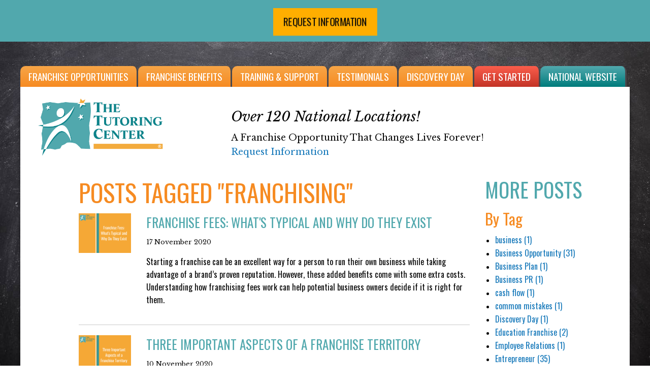

--- FILE ---
content_type: text/html; charset=UTF-8
request_url: https://www.tutoringcenter.com/blog/archive.php?tag=franchising
body_size: 10362
content:
<!doctype html>
<html class="no-js" lang="en" dir="ltr">
  <head>
    <meta charset="utf-8">
    <meta http-equiv="x-ua-compatible" content="ie=edge">
    <meta name="viewport" content="width=device-width, initial-scale=1.0">
    <title>The Tutoring Center | Franchise | The Tutoring Center Franchise Corp Blog Archive</title>
        <link rel="stylesheet" href="/css/foundation.css">
    <link rel="stylesheet" href="/css/franchisetutoringcenter.css">
    <link rel="stylesheet" href="/css/animate.css">
    <link rel="stylesheet" href="/css/bootstrap-spacing-utils.min.css">
    <link href="https://fonts.googleapis.com/css?family=Libre+Baskerville:400,400i,500,500i|Oswald:300,400,500" rel="stylesheet">
        <link rel="apple-touch-icon" sizes="57x57" href="/favicons/apple-icon-57x57.png">
	<link rel="apple-touch-icon" sizes="60x60" href="/favicons/apple-icon-60x60.png">
	<link rel="apple-touch-icon" sizes="72x72" href="/favicons/apple-icon-72x72.png">
	<link rel="apple-touch-icon" sizes="76x76" href="/favicons/apple-icon-76x76.png">
	<link rel="apple-touch-icon" sizes="114x114" href="/favicons/apple-icon-114x114.png">
	<link rel="apple-touch-icon" sizes="120x120" href="/favicons/apple-icon-120x120.png">
	<link rel="apple-touch-icon" sizes="144x144" href="/favicons/apple-icon-144x144.png">
	<link rel="apple-touch-icon" sizes="152x152" href="/favicons/apple-icon-152x152.png">
	<link rel="apple-touch-icon" sizes="180x180" href="/favicons/apple-icon-180x180.png">
	<link rel="icon" type="image/png" sizes="192x192"  href="/favicons/android-icon-192x192.png">
	<link rel="icon" type="image/png" sizes="32x32" href="/favicons/favicon-32x32.png">
	<link rel="icon" type="image/png" sizes="96x96" href="/favicons/favicon-96x96.png">
	<link rel="icon" type="image/png" sizes="16x16" href="/favicons/favicon-16x16.png">
	<link rel="manifest" href="/favicons/manifest.json">
	<meta name="msapplication-TileColor" content="#ffffff">
	<meta name="msapplication-TileImage" content="/favicons/ms-icon-144x144.png">
	<meta name="theme-color" content="#ffffff">  
	
    <script>
    window.dataLayer = window.dataLayer || [];
    var centerGTAG;
</script>


<!-- Google Tag Manager -->
<script>(function(w,d,s,l,i){w[l]=w[l]||[];w[l].push({'gtm.start':
new Date().getTime(),event:'gtm.js'});var f=d.getElementsByTagName(s)[0],
j=d.createElement(s),dl=l!='dataLayer'?'&l='+l:'';j.async=true;j.src=
'https://www.googletagmanager.com/gtm.js?id='+i+dl;f.parentNode.insertBefore(j,f);
})(window,document,'script','dataLayer','GTM-5BP6CK8');</script>
<!-- End Google Tag Manager -->

    
    <!-- Meta Pixel Code --> 
    <script> 
        !function(f,b,e,v,n,t,s)
        {if(f.fbq)return;n=f.fbq=function(){n.callMethod?
        n.callMethod.apply(n,arguments):n.queue.push(arguments)};
        if(!f._fbq)f._fbq=n;n.push=n;n.loaded=!0;n.version='2.0';
        n.queue=[];t=b.createElement(e);t.async=!0;
        t.src=v;s=b.getElementsByTagName(e)[0];
        s.parentNode.insertBefore(t,s)}(window, document,'script',
        'https://connect.facebook.net/en_US/fbevents.js');
        fbq('init', '876231192892010');
        fbq('track', 'PageView'); 
    </script> 
    <!-- End Meta Pixel Code --> 
    <script src="https://challenges.cloudflare.com/turnstile/v0/api.js" async defer ></script>
  </head>
  <body class="" style="padding-top:0; margin-top:0">
  <!-- Google Tag Manager (noscript) -->
  <noscript><iframe src="https://www.googletagmanager.com/ns.html?id=GTM-5BP6CK8" 
        height="0" width="0" style="display:none;visibility:hidden"></iframe></noscript>
<!-- End Google Tag Manager (noscript) -->
  	<!--Franchise Header bar-->
	<div data-sticky-container class="show-for-medium wow fadeIn" data-wow-duration="1s" data-wow-delay=".2s" style="z-index:1000;">
		<div class="topnotice" data-sticky data-stick-to="top" data-options="marginTop:0;" style="width:100%">
			<div class="row">
				<div class="small-12 medium-10 medium-centered columns">

				<div style="display:flex;justify-content: center;align-items: center">
                    
                    
					<button class="button warning hollowoff button wow pulse franchisenextpage" data-open="franchiseBrochureRequest"
						data-wow-duration="4s" data-wow-delay="5s" data-wow-offset="10" data-wow-iteration="3" 
                        style="margin:0px 4px 12px 4px;">Request Information</button>

                    
				</div>
				</div>
			</div>
		</div>
	</div>	  
  
	  <br /><br />
<!--header bar-->

	<div class="row collapse">
		<div class="small-12 columns">
			<ul class="vertical small-horizontal medium-horizontal menu buttons">
				<li class="homeselected"><a href="/franchise/franchise-opportunities/">Franchise&nbsp;Opportunities</a></li>
				<li class="franchise-benefitsselected"><a href="/franchise/franchise-benefits/">Franchise Benefits</a></li>
				<li class="training-and-supportselected"><a href="/franchise/training-and-support/">Training & Support</a></li>
				<li class="testimonialsselected"><a href="/franchise/testimonials/">Testimonials</a></li>
				<!--<li class="faqselected"><a href="/franchise/faqs/">FAQs</a></li>-->
				<li class="discovery-dayselected"><a href="/franchise/discovery-day/">Discovery Day</a></li>
				<li class="getstartedselected"><a href="/franchise/get-started/">Get Started</a></li>
				<li class="nationalsiteselected"><a href="/index.php">National Website</a></li>
			</ul>
		</div>
	</div>
	
	<div class="row">
	<div class="small-12 columns wrapper">
		
		
		<header class="row">
			<div class="small-12 medium-3 columns">
				<img class="logo" src=/img/the-tutoring-center.png alt="The Tutoring Center logo" />
			</div>
			<div class="small-12 medium-7 medium-offset-1 columns tagline">
				<h3><em>Over 120 National Locations!</em></h3>
<p>A Franchise Opportunity That Changes Lives Forever!<br><a href="#" data-open="franchiseBrochureRequest">Request Information</a></p>			</div>
			<div class="small-12 medium-2 columns">
			</div>
		</header>	<div class="row">

		<div class="small-12 medium-8 medium-offset-1 columns">

		    <h1 class="orange textborder">Posts tagged &quot;Franchising&quot;</h1><div class="row">
	<div class="columns medium-2 show-for-medium">
        <img src="/perch/resources/blog/franchise-fees-whats-typical-and-why-do-they-exist-the-tutoring-center-franchise-corp.png" alt="Franchise Fees: What's Typical and Why Do They Exist" class="float-left"/>
	</div>
	<div class="columns medium-10">
        <h4 class='green'><a href="/blog/2020-11-17-franchise-fees-whats-typical-and-why-do-they-exist" class="green" rel="bookmark" class="entry-title">Franchise Fees: What's Typical and Why Do They Exist</a></h2>
        <small>17 November 2020</small>
        <div class="description entry-summary">
        <p>Starting a franchise can be an excellent way for a person to run their own business while taking advantage of a brand’s proven reputation. However, these added benefits come with some extra costs. Understanding how franchising fees work can help potential business owners decide if it is right for them.</p>
        </div>
	</div>
</div>
<hr/>
<div class="row">
	<div class="columns medium-2 show-for-medium">
        <img src="/perch/resources/blog/three-important-aspects-of-a-franchise-territory-the-tutoring-center-franchise-corp.png" alt="Three Important Aspects of a Franchise Territory" class="float-left"/>
	</div>
	<div class="columns medium-10">
        <h4 class='green'><a href="/blog/2020-11-10-three-important-aspects-of-a-franchise-territory" class="green" rel="bookmark" class="entry-title">Three Important Aspects of a Franchise Territory</a></h2>
        <small>10 November 2020</small>
        <div class="description entry-summary">
        <p>When you are looking for ways to start a business, a franchise may be an option. For these ventures to be profitable, you should understand franchising’s basic elements, such as franchise territory.</p>
        </div>
	</div>
</div>
<hr/>

    
	    </div>
		<div class="medium-3 columns">
		    <h2 class="green textborder">More Posts</h2>
		    <!--  By category listing -->
		    		    <!--  By tag -->
		    
<h3>By Tag</h3>
<ul>

    <li><a class="rubik" href="archive.php?tag=business" rel="tag">business (1)</a></li>

    <li><a class="rubik" href="archive.php?tag=business-opportunity" rel="tag">Business Opportunity (31)</a></li>

    <li><a class="rubik" href="archive.php?tag=business-plan" rel="tag">Business Plan (1)</a></li>

    <li><a class="rubik" href="archive.php?tag=business-pr" rel="tag">Business PR (1)</a></li>

    <li><a class="rubik" href="archive.php?tag=cash-flow" rel="tag">cash flow (1)</a></li>

    <li><a class="rubik" href="archive.php?tag=common-mistakes" rel="tag">common mistakes (1)</a></li>

    <li><a class="rubik" href="archive.php?tag=discovery-day" rel="tag">Discovery Day (1)</a></li>

    <li><a class="rubik" href="archive.php?tag=education-franchise" rel="tag">Education Franchise (2)</a></li>

    <li><a class="rubik" href="archive.php?tag=employee-relations" rel="tag">Employee Relations (1)</a></li>

    <li><a class="rubik" href="archive.php?tag=entrepreneur" rel="tag">Entrepreneur (35)</a></li>

    <li><a class="rubik" href="archive.php?tag=entrepreneurship" rel="tag">Entrepreneurship (2)</a></li>

    <li><a class="rubik" href="archive.php?tag=fdd" rel="tag">FDD (1)</a></li>

    <li><a class="rubik" href="archive.php?tag=franchise-disclosure-document" rel="tag">Franchise Disclosure Document (1)</a></li>

    <li><a class="rubik" href="archive.php?tag=franchise-fees" rel="tag">Franchise Fees (1)</a></li>

    <li><a class="rubik" href="archive.php?tag=franchise-opportunity" rel="tag">Franchise Opportunity (35)</a></li>

    <li><a class="rubik" href="archive.php?tag=franchise-renewal" rel="tag">Franchise Renewal (1)</a></li>

    <li><a class="rubik" href="archive.php?tag=franchise-territory" rel="tag">Franchise Territory (1)</a></li>

    <li><a class="rubik" href="archive.php?tag=franchising" rel="tag">Franchising (2)</a></li>

    <li><a class="rubik" href="archive.php?tag=kpis" rel="tag">KPIs (1)</a></li>

    <li><a class="rubik" href="archive.php?tag=leadership" rel="tag">Leadership (1)</a></li>

    <li><a class="rubik" href="archive.php?tag=military-service" rel="tag">Military Service (1)</a></li>

    <li><a class="rubik" href="archive.php?tag=myths-about-franchising" rel="tag">myths about franchising (1)</a></li>

    <li><a class="rubik" href="archive.php?tag=pr-strategy" rel="tag">PR Strategy (1)</a></li>

    <li><a class="rubik" href="archive.php?tag=royalties" rel="tag">Royalties (1)</a></li>

    <li><a class="rubik" href="archive.php?tag=second-career" rel="tag">second career (1)</a></li>

    <li><a class="rubik" href="archive.php?tag=staffing" rel="tag">staffing (1)</a></li>

    <li><a class="rubik" href="archive.php?tag=the-tutoring-center-franchise-corp" rel="tag">The Tutoring Center Franchise Corp (37)</a></li>

    <li><a class="rubik" href="archive.php?tag=veterans" rel="tag">Veterans (1)</a></li>

    <li><a class="rubik" href="archive.php?tag=work-life-balance" rel="tag">Work Life Balance (1)</a></li>
</ul>		    <!--  By year -->
		    
<h3>Archive by Date</h3>
<ul>

    <li><a class="rubik" href="archive.php?year=2021">2021 (26)</a></li>

    <li><a class="rubik" href="archive.php?year=2020">2020 (13)</a></li>
</ul>		    <!--  By year and then month - can take parameters for two templates. The first displays the years and the second the months see the default templates for examples -->
		    
<h3>Archive by Date</h3>
<ul>

    <li><a class="rubik" href="archive.php?year=2021">2021 (26)</a>
    
<ul>

    <li><a class="rubik" href="archive.php?year=2021&amp;month=10">October (1)</a></li>

    <li><a class="rubik" href="archive.php?year=2021&amp;month=09">September (4)</a></li>

    <li><a class="rubik" href="archive.php?year=2021&amp;month=08">August (2)</a></li>

    <li><a class="rubik" href="archive.php?year=2021&amp;month=07">July (2)</a></li>

    <li><a class="rubik" href="archive.php?year=2021&amp;month=06">June (2)</a></li>

    <li><a class="rubik" href="archive.php?year=2021&amp;month=05">May (3)</a></li>

    <li><a class="rubik" href="archive.php?year=2021&amp;month=04">April (3)</a></li>

    <li><a class="rubik" href="archive.php?year=2021&amp;month=03">March (3)</a></li>

    <li><a class="rubik" href="archive.php?year=2021&amp;month=02">February (3)</a></li>

    <li><a class="rubik" href="archive.php?year=2021&amp;month=01">January (3)</a></li>

</ul>

    </li>

    <li><a class="rubik" href="archive.php?year=2020">2020 (13)</a>
    
<ul>

    <li><a class="rubik" href="archive.php?year=2020&amp;month=12">December (3)</a></li>

    <li><a class="rubik" href="archive.php?year=2020&amp;month=11">November (8)</a></li>

    <li><a class="rubik" href="archive.php?year=2020&amp;month=10">October (2)</a></li>

</ul>

    </li>
</ul>    	</div>
	</div>
<footer class="row">
    <div class="row">
        <div class="small-12 medium-6 columns medium-push-5 end">
            <div class="row steps">
	<div class="small-12 columns">
		<div class="card wow fadeIn" data-wow-delay=".3s">
		  <div class="card-section">
		    <p><strong>STEP 1 —</strong> <a href="#" data-open="franchiseBrochureRequest">Request Information</a>
</p>
		  </div>
		</div>
	</div>
</div>

<div class="row steps">
	<div class="small-12 columns">
		<div class="card wow fadeIn" data-wow-delay=".6s">
			<div class="card-section">
		    <p><strong>STEP 2 —</strong> Complete our Online Virtual Discovery Process!</p>
		  </div>
		</div>
	</div>
</div>

<div class="row steps">
	<div class="small-12 columns">
		<div class="card wow fadeIn" data-wow-delay=".6s">
			<div class="card-section">
		    <p><strong>STEP 3 —</strong> Become a Franchisee of The Tutoring Center®</p>
			  </div>
			</div>
	</div>
</div>            <br />
            <div class="testimonials">
                
	<ul id="testimonials">

	<li>
		<div class="row">
			<div class="small-12 medium-3 columns">
				
				<img class="show-for-medium" src="/img/testimonial-default-image.png" alt="Tutoring Center logo" />
				
			</div>
			<div class="small-12 medium-9 columns">
				<p>“<em>The Tutoring Center® is exactly what my child needed to give him an extra boost for school. My son looks forward to going to tutoring, even after a whole day at school. I feel like we have found a permanent solution to any problems we have in school now and in the future.</em>”<br />
	&mdash;Heather H.</p>
			</div>
	</li>

	<li>
		<div class="row">
			<div class="small-12 medium-3 columns">
				
				<img class="show-for-medium" src="/img/testimonial-default-image.png" alt="Tutoring Center logo" />
				
			</div>
			<div class="small-12 medium-9 columns">
				<p>“<em>The Tutoring Center® has been helping our son to improve his reading skills. He likes the environment. The consistency of the program is comforting, and he is motivated by the reward system. Consequently, he usually has a positive attitude about attending, which is one of the best things about the center for us, because in the past he could be resistant to extra help.</em>”<br />
	&mdash;Steve B.</p>
			</div>
	</li>

	<li>
		<div class="row">
			<div class="small-12 medium-3 columns">
				
				<img class="show-for-medium" src="/img/testimonial-default-image.png" alt="Tutoring Center logo" />
				
			</div>
			<div class="small-12 medium-9 columns">
				<p>“<em>The free diagnostic test gave us great insight into where our daughter currently is academically and where she needs to be. The tutors work one on one with her and she can't wait to go.</em>”<br />
	&mdash;Rachael T.</p>
			</div>
	</li>

	<li>
		<div class="row">
			<div class="small-12 medium-3 columns">
				
				<img class="show-for-medium" src="/img/testimonial-default-image.png" alt="Tutoring Center logo" />
				
			</div>
			<div class="small-12 medium-9 columns">
				<p>“<em>After a couple months of attending tutoring her report card was all A's and she had increased 3 reading levels! We couldn't be happier and more impressed!</em>”<br />
	&mdash;Jamie M.</p>
			</div>
	</li>

</ul>
            </div>
        </div>
        <div class="small-12 medium-3 medium-pull-8 columns">
            <p><a href="/franchise/franchise-opportunities.php">FRANCHISE OPPORTUNITIES ›</a><br />
            <a href="/franchise/franchise-benefits/">FRANCHISE BENEFITS ›</a><br />
            <a href="/franchise/training-and-support/">TRAINING & SUPPORT ›</a><br />
            <a href="/franchise/testimonials/">TESTIMONIALS ›</a><br />
            <a href="/franchise/discovery-day/">DISCOVERY DAY ›</a><br />
            <a href="/franchise/get-started/">GET STARTED ›</a><br />
            <a href="/index.php">NATIONAL WEBSITE ›</a><br />
            <a href="/blog/">BLOG ›</a><br />
            <a href="/privacy-policy/">PRIVACY POLICY ›</a>
            
        </p>
            <p>Now with over 120 locations in 23 states, The Tutoring Center® continues to grow as we fulfill our mission to empower children to reach their potential.</p>
<p>© 2007–2022 The Tutoring Center Franchise Corp. All rights reserved.<br></p>        </div>
    </div>
    <div class="row">
        <div class="small-12 columns text-center">
        <p class="text-center"><small><a href="https://twitter.com/TutoringCorp" target="_blank">Twitter</a><a href="https://twitter.com/TutoringCorp" target="_blank" rel="noopener noreferrer"></a> | <a href="https://www.linkedin.com/company/the-tutoring-center-franchise-corp/" target="_blank" rel="noopener noreferrer">LinkedIn</a></small>
</p>        </div>
    </div>
</footer>	

		<div class="row disclaimer">
			<div class="small-12 medium-10 medium-offset-1 columns">
				<p>The Tutoring Center® Franchises are available to qualified prospective franchisees only in certain states. The Tutoring Center Franchise Corp. will not offer or sell a franchise unless registered (or exempt) in the state where the prospective buyer resides or where the franchise will be located. This information is not being directed to any resident of the following states: North Dakota, Maryland, Rhode Island, South Dakota, or Virginia, or any province, country or jurisdiction where the Tutoring Center Franchise Corp. is not currently registered to offer or sell, unless otherwise qualified or exempt. This advertisement is not an offering in the State of New York. An offering can only be made by a prospectus filed first with the department of law of the state of New York. Such filing does not constitute approval by the department of law. The information on this website is not an offer to sell, or a solicitation of an offer to buy a The Tutoring Center® Franchise. An offer to sell a The Tutoring Center® Franchise is made by Franchise Disclosure Document only unless an exemption applies.</p>			</div>
		</div>
		</div>
	</div>

	<style>
    #franchiseBrochureRequest p {
        font-size: .9em;
    }
    #fbrAlert {
        margin-top: .5em !important;
    }
</style>
<div id="franchiseBrochureRequest" class="reveal reveal-modal program-orange" data-reveal aria-labelledby="modalTitle" aria-hidden="true" role="dialog">
		<h3 id='modalTitle' class='rubik orange'>
    Get more information about The Tutoring Center<sup>®</sup> franchise opportunity!
</h3>
<p>We have plenty of information and resources we are very excited to share with you about our franchise opportunity. If you want to learn more about the benefits of opening one of our tutoring centers in your area, or if you would like to speak with a representative, just enter your info below… you will be happy that you did! </p>

<script>
    var fbrLS = [
    
        {
            "display": "Referral-TTC Franchisee",
            "type": "Referral",
            "details": "Referral-TTC Franchisee",
            "enableField": true
        },
	
        {
            "display": "Referral-TTC Employee",
            "type": "Referral",
            "details": "Referral-TTC Employee",
            "enableField": false
        },
	
        {
            "display": "Referral-TTC Parent",
            "type": "Referral",
            "details": "Referral-TTC Parent",
            "enableField": false
        },
	
        {
            "display": "Franchise Expo",
            "type": "Referral",
            "details": "Franchise Expo",
            "enableField": false
        },
	
        {
            "display": "Google Search",
            "type": "Search",
            "details": "Google Search",
            "enableField": false
        },
	
        {
            "display": "Google Paid Advertisement",
            "type": "Advertisement",
            "details": "Google Paid Advertisement",
            "enableField": false
        },
	
        {
            "display": "Franchise Gator",
            "type": "Import",
            "details": "Franchise Gator",
            "enableField": false
        },
	
        {
            "display": "Franchise.com",
            "type": "Brokers",
            "details": "Franchise.com",
            "enableField": false
        },
	
        {
            "display": "FranchiseOpportunities.com",
            "type": "Brokers",
            "details": "FranchiseOpportunities.com",
            "enableField": false
        },
	
        {
            "display": "BizBuySell.com",
            "type": "Brokers",
            "details": "BizBuySell.com",
            "enableField": false
        },
	
        {
            "display": "Other",
            "type": "Internet",
            "details": "Other",
            "enableField": false
        },
	
    ];
</script>
		<div class="row">
			<div class="large-6 columns">
				<input type='text' placeholder='First Name' id='firstName' class='required' maxlength='50'>
			</div>
			<div class="large-6 columns">
				<input type='text' placeholder='Last Name' id='lastName' class='required' maxlength='50'>
			</div>
		</div>
		<div class="row">
			<div class="large-6 columns">
				<input type='text' placeholder='Email' id='email' class='required' maxlength='200'>
			</div>
			<div class="large-6 columns">
				<input type='text' placeholder='Phone' id='phone' class='required' maxlength='200'>
			</div>
		</div>
		<div class="row">
			<div class="large-6 columns">
				<input type='text' placeholder='Street Address' id='streetAddress' class='required' maxlength='200'>
			</div>
			<div class="large-6 columns">
				<input type='text' placeholder='City' id='city' class='required' maxlength='200'>
			</div>
		</div>
		<div class="row">
			<div class="large-6 columns">
				<select id='country' class='required'>
				<option value="Afganistan">Afghanistan</option>
				<option value="Albania">Albania</option>
				<option value="Algeria">Algeria</option>
				<option value="American Samoa">American Samoa</option>
				<option value="Andorra">Andorra</option>
				<option value="Angola">Angola</option>
				<option value="Anguilla">Anguilla</option>
				<option value="Antigua & Barbuda">Antigua & Barbuda</option>
				<option value="Argentina">Argentina</option>
				<option value="Armenia">Armenia</option>
				<option value="Aruba">Aruba</option>
				<option value="Australia">Australia</option>
				<option value="Austria">Austria</option>
				<option value="Azerbaijan">Azerbaijan</option>
				<option value="Bahamas">Bahamas</option>
				<option value="Bahrain">Bahrain</option>
				<option value="Bangladesh">Bangladesh</option>
				<option value="Barbados">Barbados</option>
				<option value="Belarus">Belarus</option>
				<option value="Belgium">Belgium</option>
				<option value="Belize">Belize</option>
				<option value="Benin">Benin</option>
				<option value="Bermuda">Bermuda</option>
				<option value="Bhutan">Bhutan</option>
				<option value="Bolivia">Bolivia</option>
				<option value="Bonaire">Bonaire</option>
				<option value="Bosnia & Herzegovina">Bosnia & Herzegovina</option>
				<option value="Botswana">Botswana</option>
				<option value="Brazil">Brazil</option>
				<option value="British Indian Ocean Ter">British Indian Ocean Ter</option>
				<option value="Brunei">Brunei</option>
				<option value="Bulgaria">Bulgaria</option>
				<option value="Burkina Faso">Burkina Faso</option>
				<option value="Burundi">Burundi</option>
				<option value="Cambodia">Cambodia</option>
				<option value="Cameroon">Cameroon</option>
				<option value="Canada">Canada</option>
				<option value="Canary Islands">Canary Islands</option>
				<option value="Cape Verde">Cape Verde</option>
				<option value="Cayman Islands">Cayman Islands</option>
				<option value="Central African Republic">Central African Republic</option>
				<option value="Chad">Chad</option>
				<option value="Channel Islands">Channel Islands</option>
				<option value="Chile">Chile</option>
				<option value="China">China</option>
				<option value="Christmas Island">Christmas Island</option>
				<option value="Cocos Island">Cocos Island</option>
				<option value="Colombia">Colombia</option>
				<option value="Comoros">Comoros</option>
				<option value="Congo">Congo</option>
				<option value="Cook Islands">Cook Islands</option>
				<option value="Costa Rica">Costa Rica</option>
				<option value="Cote DIvoire">Cote DIvoire</option>
				<option value="Croatia">Croatia</option>
				<option value="Cuba">Cuba</option>
				<option value="Curaco">Curacao</option>
				<option value="Cyprus">Cyprus</option>
				<option value="Czech Republic">Czech Republic</option>
				<option value="Denmark">Denmark</option>
				<option value="Djibouti">Djibouti</option>
				<option value="Dominica">Dominica</option>
				<option value="Dominican Republic">Dominican Republic</option>
				<option value="East Timor">East Timor</option>
				<option value="Ecuador">Ecuador</option>
				<option value="Egypt">Egypt</option>
				<option value="El Salvador">El Salvador</option>
				<option value="Equatorial Guinea">Equatorial Guinea</option>
				<option value="Eritrea">Eritrea</option>
				<option value="Estonia">Estonia</option>
				<option value="Ethiopia">Ethiopia</option>
				<option value="Falkland Islands">Falkland Islands</option>
				<option value="Faroe Islands">Faroe Islands</option>
				<option value="Fiji">Fiji</option>
				<option value="Finland">Finland</option>
				<option value="France">France</option>
				<option value="French Guiana">French Guiana</option>
				<option value="French Polynesia">French Polynesia</option>
				<option value="French Southern Ter">French Southern Ter</option>
				<option value="Gabon">Gabon</option>
				<option value="Gambia">Gambia</option>
				<option value="Georgia">Georgia</option>
				<option value="Germany">Germany</option>
				<option value="Ghana">Ghana</option>
				<option value="Gibraltar">Gibraltar</option>
				<option value="Great Britain">Great Britain</option>
				<option value="Greece">Greece</option>
				<option value="Greenland">Greenland</option>
				<option value="Grenada">Grenada</option>
				<option value="Guadeloupe">Guadeloupe</option>
				<option value="Guam">Guam</option>
				<option value="Guatemala">Guatemala</option>
				<option value="Guinea">Guinea</option>
				<option value="Guyana">Guyana</option>
				<option value="Haiti">Haiti</option>
				<option value="Hawaii">Hawaii</option>
				<option value="Honduras">Honduras</option>
				<option value="Hong Kong">Hong Kong</option>
				<option value="Hungary">Hungary</option>
				<option value="Iceland">Iceland</option>
				<option value="Indonesia">Indonesia</option>
				<option value="India">India</option>
				<option value="Iran">Iran</option>
				<option value="Iraq">Iraq</option>
				<option value="Ireland">Ireland</option>
				<option value="Isle of Man">Isle of Man</option>
				<option value="Israel">Israel</option>
				<option value="Italy">Italy</option>
				<option value="Jamaica">Jamaica</option>
				<option value="Japan">Japan</option>
				<option value="Jordan">Jordan</option>
				<option value="Kazakhstan">Kazakhstan</option>
				<option value="Kenya">Kenya</option>
				<option value="Kiribati">Kiribati</option>
				<option value="Korea North">Korea North</option>
				<option value="Korea Sout">Korea South</option>
				<option value="Kuwait">Kuwait</option>
				<option value="Kyrgyzstan">Kyrgyzstan</option>
				<option value="Laos">Laos</option>
				<option value="Latvia">Latvia</option>
				<option value="Lebanon">Lebanon</option>
				<option value="Lesotho">Lesotho</option>
				<option value="Liberia">Liberia</option>
				<option value="Libya">Libya</option>
				<option value="Liechtenstein">Liechtenstein</option>
				<option value="Lithuania">Lithuania</option>
				<option value="Luxembourg">Luxembourg</option>
				<option value="Macau">Macau</option>
				<option value="Macedonia">Macedonia</option>
				<option value="Madagascar">Madagascar</option>
				<option value="Malaysia">Malaysia</option>
				<option value="Malawi">Malawi</option>
				<option value="Maldives">Maldives</option>
				<option value="Mali">Mali</option>
				<option value="Malta">Malta</option>
				<option value="Marshall Islands">Marshall Islands</option>
				<option value="Martinique">Martinique</option>
				<option value="Mauritania">Mauritania</option>
				<option value="Mauritius">Mauritius</option>
				<option value="Mayotte">Mayotte</option>
				<option value="Mexico">Mexico</option>
				<option value="Midway Islands">Midway Islands</option>
				<option value="Moldova">Moldova</option>
				<option value="Monaco">Monaco</option>
				<option value="Mongolia">Mongolia</option>
				<option value="Montserrat">Montserrat</option>
				<option value="Morocco">Morocco</option>
				<option value="Mozambique">Mozambique</option>
				<option value="Myanmar">Myanmar</option>
				<option value="Nambia">Nambia</option>
				<option value="Nauru">Nauru</option>
				<option value="Nepal">Nepal</option>
				<option value="Netherland Antilles">Netherland Antilles</option>
				<option value="Netherlands">Netherlands (Holland, Europe)</option>
				<option value="Nevis">Nevis</option>
				<option value="New Caledonia">New Caledonia</option>
				<option value="New Zealand">New Zealand</option>
				<option value="Nicaragua">Nicaragua</option>
				<option value="Niger">Niger</option>
				<option value="Nigeria">Nigeria</option>
				<option value="Niue">Niue</option>
				<option value="Norfolk Island">Norfolk Island</option>
				<option value="Norway">Norway</option>
				<option value="Oman">Oman</option>
				<option value="Pakistan">Pakistan</option>
				<option value="Palau Island">Palau Island</option>
				<option value="Palestine">Palestine</option>
				<option value="Panama">Panama</option>
				<option value="Papua New Guinea">Papua New Guinea</option>
				<option value="Paraguay">Paraguay</option>
				<option value="Peru">Peru</option>
				<option value="Phillipines">Philippines</option>
				<option value="Pitcairn Island">Pitcairn Island</option>
				<option value="Poland">Poland</option>
				<option value="Portugal">Portugal</option>
				<option value="Puerto Rico">Puerto Rico</option>
				<option value="Qatar">Qatar</option>
				<option value="Republic of Montenegro">Republic of Montenegro</option>
				<option value="Republic of Serbia">Republic of Serbia</option>
				<option value="Reunion">Reunion</option>
				<option value="Romania">Romania</option>
				<option value="Russia">Russia</option>
				<option value="Rwanda">Rwanda</option>
				<option value="St Barthelemy">St Barthelemy</option>
				<option value="St Eustatius">St Eustatius</option>
				<option value="St Helena">St Helena</option>
				<option value="St Kitts-Nevis">St Kitts-Nevis</option>
				<option value="St Lucia">St Lucia</option>
				<option value="St Maarten">St Maarten</option>
				<option value="St Pierre & Miquelon">St Pierre & Miquelon</option>
				<option value="St Vincent & Grenadines">St Vincent & Grenadines</option>
				<option value="Saipan">Saipan</option>
				<option value="Samoa">Samoa</option>
				<option value="Samoa American">Samoa American</option>
				<option value="San Marino">San Marino</option>
				<option value="Sao Tome & Principe">Sao Tome & Principe</option>
				<option value="Saudi Arabia">Saudi Arabia</option>
				<option value="Senegal">Senegal</option>
				<option value="Seychelles">Seychelles</option>
				<option value="Sierra Leone">Sierra Leone</option>
				<option value="Singapore">Singapore</option>
				<option value="Slovakia">Slovakia</option>
				<option value="Slovenia">Slovenia</option>
				<option value="Solomon Islands">Solomon Islands</option>
				<option value="Somalia">Somalia</option>
				<option value="South Africa">South Africa</option>
				<option value="Spain">Spain</option>
				<option value="Sri Lanka">Sri Lanka</option>
				<option value="Sudan">Sudan</option>
				<option value="Suriname">Suriname</option>
				<option value="Swaziland">Swaziland</option>
				<option value="Sweden">Sweden</option>
				<option value="Switzerland">Switzerland</option>
				<option value="Syria">Syria</option>
				<option value="Tahiti">Tahiti</option>
				<option value="Taiwan">Taiwan</option>
				<option value="Tajikistan">Tajikistan</option>
				<option value="Tanzania">Tanzania</option>
				<option value="Thailand">Thailand</option>
				<option value="Togo">Togo</option>
				<option value="Tokelau">Tokelau</option>
				<option value="Tonga">Tonga</option>
				<option value="Trinidad & Tobago">Trinidad & Tobago</option>
				<option value="Tunisia">Tunisia</option>
				<option value="Turkey">Turkey</option>
				<option value="Turkmenistan">Turkmenistan</option>
				<option value="Turks & Caicos Is">Turks & Caicos Is</option>
				<option value="Tuvalu">Tuvalu</option>
				<option value="Uganda">Uganda</option>
				<option value="United Kingdom">United Kingdom</option>
				<option value="Ukraine">Ukraine</option>
				<option value="United Arab Erimates">United Arab Emirates</option>
				<option value="United States of America" selected>United States of America</option>
				<option value="Uraguay">Uruguay</option>
				<option value="Uzbekistan">Uzbekistan</option>
				<option value="Vanuatu">Vanuatu</option>
				<option value="Vatican City State">Vatican City State</option>
				<option value="Venezuela">Venezuela</option>
				<option value="Vietnam">Vietnam</option>
				<option value="Virgin Islands (Brit)">Virgin Islands (Brit)</option>
				<option value="Virgin Islands (USA)">Virgin Islands (USA)</option>
				<option value="Wake Island">Wake Island</option>
				<option value="Wallis & Futana Is">Wallis & Futana Is</option>
				<option value="Yemen">Yemen</option>
				<option value="Zaire">Zaire</option>
				<option value="Zambia">Zambia</option>
				<option value="Zimbabwe">Zimbabwe</option>
				</select>
			</div>
			<div class="large-6 columns">
				<input type='text' placeholder='State/Province' id='province' class='required' maxlength='200'>
			</div>
		</div>
		<div class="row">
			<div class="large-6 columns">
				<input type='text' placeholder='Zip/Postal' id='postalCode' class='required' maxlength='50'>
                <select id='leadSourceFrom' class='required' onchange='updateLSD(this);'>
                    <option value="">How did you hear about this Franchise Opportunity?</option>
                </select>
                <input type='hidden' id='leadSourceDetails'/>
                <input id='leadSourceDetailsOther' style='display:none;' type='text' placeholder='Referral name?' maxlength='20'/>
			</div>
			<div class="large-6 columns">
                <div style="font-size:0.8em;">
                <strong>Franchise Opportunities Only</strong>
                    <div class='mt-1'><small>Looking for a job with The Tutoring Center<sup>®</sup> near you?
                        <a href="https://www.tutoringcenter.com/centers" target="_blank">Click here</a>
                        to find a location in your area, then scroll to Employment Opportunities.</small>
                    </div>
                </div>
			</div>
		</div>
		<div class="row text-center">
		<div id='fbrAlert' class="form-error text-center">
			<span id='messaging'></span>
		</div>	
        <div class="row text-center">
            <div class='mt-3' id="turnstile-container"></div>
        </div>
		<div class='row disclaimer'>
			<p>By clicking “Request Information” you confirm that we have your consent to contact you by email, phone, or text.</p>
		</div>
		<div class="row text-center">
			<input type='text' placeholder='Your website' id='url' class='hide'>
            <a href='#' id='getStartedButton' class='large button radius topnotice' aria-label="submit form" disabled="disabled">Request Information</a>
		</div>
		<p><button class="close-button" type="button" data-close="">×</button>
	</div>
</div>
<script>
    function loadLeadSources() {
        var select = document.getElementById('leadSourceFrom');
        fbrLS.forEach(function(item, ix) {
            var opt = document.createElement('option');
            opt.value = item.type;
            opt.innerHTML = item.display;
            select.appendChild(opt);
        });
    }

    function updateLSD(val) {
        var lsd = document.getElementById('leadSourceDetails');
        var lsdo = document.getElementById('leadSourceDetailsOther');

        var config = fbrLS[val.selectedIndex - 1 ]; // How did you... is [0]

        lsd.value = config.details;
        lsdo.value = "";

        if (config.enableField){
            lsdo.style.display = "block";
            lsdo.classList.add("required");
        } else {
            lsdo.style.display = "none";
            lsdo.classList.remove("required");
        }
    }

	function submitFBR() {
		$('#getStartedButton').attr("disabled", true);
		postFBR('franchiseBrochureRequest', validateFBR, submitSuccess, submitFail);
	}
    
	function submitSuccess(data, textStatus, jqXHR) {
		$('#fbrAlert').hide();
		if (data && data.length > 0)
		{
			var result = JSON.parse(data);
			if (result.result > 0)
				window.location = 'https://www.tutoringcenter.com/franchise/confirmation/index.php';
			else
			{
				$('#messaging').text(result.message);
				$('#fbrAlert').show();
                resetTurnstile();
			}
		}
		else
		{
			$('#messaging').text('There was an unknown problem submitting the form. ' +
							'Please send an e-mail directly to franchisesupport' + '@' +
							'tutoringcenter.com with your details.');
		}
	}

	function submitFail(jqXHR, textStatus, errorThrown) {
		$('#fbrAlert').show();
		$('#messaging').text('There was a problem submitting the form. ' + errorThrown);
		$('#getStartedButton').attr("disabled", false);
	}

    loadLeadSources();
</script>		
    <script src="/js/vendor/jquery.min.js"></script>
    <script src="/js/vendor/what-input.js"></script>
    <script src="/js/vendor/foundation.min.js"></script>
    <script src="/js/tutoringcenter.min.js?v=202303290835202511020600"></script>
    <script src="/js/wow.min.js"></script>
     <script>
              new WOW().init();
     </script>
         
<!--slideshow-->
<script>
$(function(){
	$('.fadein img:gt(0)').hide();
	setInterval(function(){$('.fadein :first-child').fadeOut(1000).next('img').fadeIn(1000).end().appendTo('.fadein');}, 3000);
});

$('#getStartedButton').click(function() {
		submitFBR();
	});

</script>

<!--testimonials-->
<script type="text/javascript">
this.randomtip = function(){
	var length = $("#testimonials li").length;
	var ran = Math.floor(Math.random()*length) + 1;
	$("#testimonials li:nth-child(" + ran + ")").show();
};

$(document).ready(function(){	
	randomtip();
});
</script>


     
     <!-- Gator Tracks Visitor Code -->
<iframe src="https://www.franchisegator.com/tracker.php?action=visit&g_id=1399&cc=1&landing_page=tutoringcenter-landing" height="1" width="1" style="width:1;height:1;border:0"></iframe>

    <script defer src="https://static.cloudflareinsights.com/beacon.min.js/vcd15cbe7772f49c399c6a5babf22c1241717689176015" integrity="sha512-ZpsOmlRQV6y907TI0dKBHq9Md29nnaEIPlkf84rnaERnq6zvWvPUqr2ft8M1aS28oN72PdrCzSjY4U6VaAw1EQ==" data-cf-beacon='{"version":"2024.11.0","token":"e0dbeda730154096a9cbd3474e447994","server_timing":{"name":{"cfCacheStatus":true,"cfEdge":true,"cfExtPri":true,"cfL4":true,"cfOrigin":true,"cfSpeedBrain":true},"location_startswith":null}}' crossorigin="anonymous"></script>
</body>
</html>


--- FILE ---
content_type: text/css
request_url: https://www.tutoringcenter.com/css/franchisetutoringcenter.css
body_size: 3811
content:
body:before {
	content: "";
	position: fixed;
	top: -10px;
	left: 0;
	width: 100%;
	height: 10px;
	-webkit-box-shadow: 0px 0px 10px rgba(0,0,0,.3);
		-moz-box-shadow: 0px 0px 10px rgba(0,0,0,.3);
	    	box-shadow: 0px 0px 10px rgba(0,0,0,.3);
	z-index: 100;
}

body {
	margin-top: 4em;
	margin-bottom: 5em;
	font-size: 1em;
	font-family: 'Libre Baskerville', serif;
	background-color: #343339;
	background: url(../img/background-blackboard.jpg) center center fixed;
	background-size: cover;
	-webkit-background-size: cover;
	-moz-background-size: cover;
	-o-background-size: cover;
}

@media screen and (max-width: 39.9375em) {
body {
	margin-top: 0;
}
}


.fadein { position:relative; width:300px; height:300px; }

.fadein img { position:absolute; right:0; top:0; }






header {
	padding-bottom: 1em;
}

img.logo {
	padding-top:1em;
	padding-left:1em;
}

img.roundimage {
	-webkit-border-radius: 50%;
	-moz-border-radius: 50%;
	border-radius: 50%;
	border: 10px #51a8ad solid;
}

img.roundimagesmall {
	-webkit-border-radius: 50%;
	-moz-border-radius: 50%;
	border-radius: 50%;
	border: 5px #f68b22 solid;
}

.wrapper {
	background-color: white;
	-webkit-box-shadow: 0 20px 10px 1px rgba(0,0,0,.2);
	box-shadow: 0 20px 10px 1px rgba(0,0,0,.3);
}

h1, h2, h3, h4, h5, h6 {
/*font-family: 'Libre Baskerville', serif;*/
	font-family: 'Oswald', sans-serif;
	
}

h3 {
	color: #f68b22;
}
body.ourlocations h1 {
/*	padding-top: .5em;*/
margin-top: 0;
padding-top: 0;
	padding-bottom: .5em;
	color: #ffa500;
	text-transform: uppercase;
	letter-spacing: .03em;
}

.highlight {
    background: rgba(255, 230, 0, 0.5);
    padding: 2px 5px;
    margin: -3px -5px;
    line-height: 1.5;
    border-radius: 3px;
    display:inline-block;
}

.orange {
	color: #f68b22;
	text-transform: uppercase;
}

.green {
	color: #51a8ad;
	text-transform: uppercase;
}

.textborder {
/*	border-bottom: 3px solid #000000;*/
}

@media screen and (max-width: 39.9375em) {
h2.textborder {
	padding-top: 2em;
}}


.steps h1 {
	color: #f68b22;
	text-transform: uppercase;
}

.home-opening {
/*	padding-top: 1em;*/
	padding-bottom:2em;
}

.home-opening h1 {
	line-height: 1.1em;
}
.home-opening p {
	font-size: 1.2em;
}

.divider-images {
	margin-bottom: 3em;
}


.callout {
		background: url(../img/doodles900.jpg) repeat white;
		background-size:450px 450px;
}
.callout p {
	font-size: .95em;
}

p {
	font-size: 1.1em;
}

.rubik {
	font-family: 'Oswald', sans-serif;
}

.thalheimerletter {
	border-top: 10px solid #51a8ad;
	background: url(../img/doodles900.jpg) repeat white;
	background-size:450px 450px;
	padding: 2em;
	margin-bottom: 4em;
	-webkit-box-shadow: 0 20px 10px 1px rgba(0,0,0,.1);
	box-shadow: 0 20px 10px 1px rgba(0,0,0,.1);
}

.program-orange {
	background: 
	linear-gradient(
/*	  rgba(81, 168, 173, 0.2), 
	  rgba(255,255,255,1)*/
	  rgba(255,255,255,1),
	  rgba(243, 171, 61,0.1)
	),
	url(../img/doodles900.jpg) repeat;
	background-size:650px 650px;
	padding-top: 2em;
	padding-bottom: 2em;
	/*border-bottom: 1px solid rgba(243, 171, 61,1);*/
}

.program-green {
	
	background: 
	linear-gradient(
		 rgba(255,255,255,1),
	  rgba(81, 168, 173, 0.1)
	 
	),
	url(../img/doodles900.jpg) repeat;
	background-size:650px 650px;
	padding-top: 2em;
	padding-bottom: 2em;
	/*border-bottom: 1px solid rgba(243, 171, 61,1);*/
}


@media screen and (max-width: 39.9375em) {
.program-orange {
	
	background: 
	linear-gradient(
	  rgba(255,255,255,1),
	  rgba(243, 171, 61,0.1));
	background-size: cover;
	padding-top: 2em;
	padding-bottom: 2em;
}

.program-green {
	
	background: 
	linear-gradient(
		 rgba(255,255,255,1),
	  rgba(81, 168, 173, 0.1)
	 
	);
	background-size: cover;
	padding-top: 2em;
	padding-bottom: 2em;
}

}


.program img {
		-webkit-box-shadow: 0 10px 10px 1px rgba(0,0,0,.2);
		box-shadow: 0 10px 10px 1px  rgba(243, 171, 61,0.2);
	text-align: center;
}

.program h4  {
	padding-top: .5em;
	border-bottom: 6px solid #ffa500;
	text-transform: uppercase;
}

.program .borders {
	border-left: 2px solid rgba(243, 171, 61,1);
	border-right: 2px solid rgba(243, 171, 61,1);
}
.description p {
	padding-top: 1em;
	font-family: 'Oswald', sans-serif;
	font-weight: 400;
	font-size: 1em;
}

.maintext h1,
.maintext h2,
.maintext h3,
.maintext h4,
.maintext h5,
.maintext h6 {
	font-size: 1.6em;
	color: #f68b22;
	text-transform: uppercase;
	font-family: 'Oswald', sans-serif;
}


ul.menu li {
	background: #f68b22;
	background: -moz-linear-gradient(top, #F6A547 0%, #f68b22 100%);
	background: -webkit-linear-gradient(top, #F6A547 0%,#f68b22 100%);
	background: linear-gradient(to bottom, #F6A547 0%,#f68b22 100%);
	filter: progid:DXImageTransform.Microsoft.gradient( startColorstr='#F6A547', endColorstr='#f68b22',GradientType=0 );
}

ul.menu li:hover {
	background: #ffffff;
}

ul.menu li.nationalsiteselected {
	background: #51a8ad;
	background: -moz-linear-gradient(top, #51a8ad 0%, #007c7c 100%);
	background: -webkit-linear-gradient(top, #51a8ad 0%,#007c7c 100%);
	background: linear-gradient(to bottom, #51a8ad 0%,#007c7c 100%);
	filter: progid:DXImageTransform.Microsoft.gradient( startColorstr='#51a8ad', endColorstr='#007c7c',GradientType=0 );
}

ul.menu li.nationalsiteselected:hover {
	background: #ffffff;
}

ul.menu li.getstartedselected {
	background: #fb5d4b;
	background: -moz-linear-gradient(top, #fb5d4b 0%, #c33427 100%);
	background: -webkit-linear-gradient(top, #fb5d4b 0%,#c33427 100%);
	background: linear-gradient(to bottom, #fb5d4b 0%,#c33427 100%);
	filter: progid:DXImageTransform.Microsoft.gradient( startColorstr='#fb5d4b', endColorstr='#c33427',GradientType=0 );
}

ul.menu li.getstartedselected:hover {
	background: #ffffff;
}

.menu a { /* Makes nav links white */
	font-family: 'Oswald', sans-serif;
	font-weight: 400;
	font-size: 1.2em;
	color: #ffffff;
}

.menu a:hover {
	color: #000000;
}

ul.buttons li { /* Rounds the menu buttons */
	-webkit-border-top-left-radius: 10px;
	-webkit-border-top-right-radius: 10px;
		-moz-border-radius-topleft: 10px;
		-moz-border-radius-topright: 10px;
			border-top-left-radius: 10px;
			border-top-right-radius: 10px;
	text-transform: uppercase;
	border-right: 3px solid #49484d;
}

@media screen and (max-width: 39.9375em) {
ul.buttons li {
	border-right: none;
	-webkit-border-radius: 0;
	-moz-border-radius: 0;
	border-radius: 0;
}
}

@media screen and (min-width: 40em) {
ul.buttons li.homeselected {
	width: 120px;
	text-align: center;
}
}



body.home ul.menu li.homeselected,
body.franchise-benefits ul.menu li.franchise-benefitsselected,
body.discovery-day ul.menu li.discovery-dayselected,
body.training-and-support ul.menu li.training-and-supportselected,
body.testimonials ul.menu li.testimonialsselected,
body.franchise-faqs  ul.menu li.faqselected,
body.get-started ul.menu li.getstartedselected {
	background: white;
}

body.home ul.menu li.homeselected a,
body.franchise-benefits ul.menu li.franchise-benefitsselected a,
body.discovery-day ul.menu li.discovery-dayselected a,
body.training-and-support ul.menu li.training-and-supportselected a,
body.testimonials ul.menu li.testimonialsselected a,
body.franchise-faqs  ul.menu li.faqselected a,
body.get-started ul.menu li.getstartedselected a {
	color: #000000;
}

@media screen and (max-width: 39.9375em) {
.tagline {
	display: none;
}

body.home .tagline {
	display: inline;
}

}




.tagline h3 {
color: black;
	font-family: 'Libre Baskerville', serif;
	font-size: 1.7em;
	margin-top: 1.5em;
}



footer .tagline h3 {
	margin-top: 0;
}





.button {
	font-family: 'Oswald', serif;
	font-size: 1.2em;
	text-transform: uppercase;
}

.location-entry {
	padding-bottom: 1em;
	margin-bottom: 1em;
	border-bottom: 1px solid gray;
}

.location-entry:last-child {
	border-bottom: none;
}

.location-entry button {
	margin-top: 2.5em;
}

.comingsoon {
	
}
.comingsoon p,
.comingsoon h3 {
	color: gray;
}

.svgcontainer {
	width: 959px;
	height: 593px;
	margin: 0;
	padding: 0;
}

@media screen and (min-width: 40em) and (max-width: 63.9375em) {
.svgcontainer {
	width: 767px;
	height: 474px;
}}

.svgstatecontainer .svgcontainer {
	width: 500px;
	height: 400px;
}

@media screen and (max-width: 39.9375em) {
.svgcontainer {
	width: auto;
	height: auto;
}

.svgstatecontainer .svgcontainer {
	width: auto;
	height: auto;
}
}


svg {
  display: block;
  width: 100%;
}

#states *.on {
  fill: #0d838a;
}

.list-of-states {
  margin: 0;
  padding: 0;
  columns: 100px auto;
  column-gap: 8px;
  list-style: none;
}

.list-of-states li {
  padding: 2px 4px;
  display: inline-block;
  width: 100%;
}

.list-of-states li.on {
/*  background: red;*/
  color: #0d838a;
  font-weight: bold;
}

a[title]:hover:after {
  content: attr(title);
  position: absolute;
  font-size: 3em;
}

.svg-states a:hover path,
.svg-states a:hover circle {
    fill: orange;
}

body.al #AL,
body.ak #AK,
body.az #AZ,
body.ar #AR,
body.ca #CA,
body.co #CO,
body.ct #CT,
body.de #DE,
body.dc #DC,
body.fl #FL,
body.ga #GA,
body.hi #HI,
body.id #ID,
body.il #IL,
body.in #IN,
body.ia #IA,
body.ks #KS,
body.ky #KY,
body.la #LA,
body.me #ME,
body.md #MD,
body.ma #MA,
body.mi #MI,
body.mn #MN,
body.ms #MS,
body.mo #MO,
body.mt #MT,
body.ne #NE,
body.nv #NV,
body.nh #NH,
body.nj #NJ,
body.nm #NM,
body.ny #NY,
body.nc #NC,
body.nd #ND,
body.oh #OH,
body.ok #OK,
body.or #OR,
body.pa #PA,
body.ri #RI,
body.sc #SC,
body.sd #SD,
body.tn #TN,
body.tx #TX,
body.ut #UT,
body.vt #VT,
body.va #VA,
body.wa #WA,
body.wv #WV,
body.wi #WI,
body.wy #WY,
body.international #Dubai
	{
		fill: orange;
	
}

footer {
	margin-top: 2em;
	padding-top: 3em;
	padding-bottom: 2em;
	background: url(../img/franchisedoodles-footer.jpg) #51a8ad;
	background-size:450px 450px;
	font-family: 'Oswald', serif;
	color: white;
	
	
}

footer a {
	color: white;
}

footer a:hover {
	color: black;
}

.typed-cursor{
    opacity: 1;
    -webkit-animation: blink 0.7s infinite;
    -moz-animation: blink 0.7s infinite;
    animation: blink 0.7s infinite;
}
@keyframes blink{
    0% { opacity:1; }
    50% { opacity:0; }
    100% { opacity:1; }
}
@-webkit-keyframes blink{
    0% { opacity:1; }
    50% { opacity:0; }
    100% { opacity:1; }
}
@-moz-keyframes blink{
    0% { opacity:1; }
    50% { opacity:0; }
    100% { opacity:1; }
}


/* Fallback styles */
.book {
  display: inline-block;
  box-shadow: 5px 5px 20px #333;
  margin: 10px;
}

.book img { vertical-align: middle; }

/*
 *  In order for this to work, you must use Modernizer
 *  to detect 3D transform browser support. This will add
 *  a "csstransforms3d" class to the HTML element.
 *
 *  Visit http://modernizr.com/ for installation instructions
 */

.books {
  -moz-perspective: 100px;
  -moz-transform-style: preserve-3d;
  -webkit-transform-style: preserve-3d;
}

.book {
  position: relative;
  -moz-perspective: 100px;
  -moz-transform: rotateY(-3deg);
  -webkit-transform: perspective(100) rotateY(-3deg);
  outline: 1px solid transparent; /* Helps smooth jagged edges in Firefox */
  box-shadow: none;
  margin: 0;
}

.book img {
  position: relative;
  max-width: 100%;
}

.book:before,
.book:after {
  position: absolute;
  top: 2%;
  height: 96%;
  content: ' ';
  z-index: -1;
}

.book:before {
  width: 100%;
  left: 7.5%;
  background-color: #5a2d18;
  box-shadow: 5px 5px 20px #333;
}

.book:after {
  width: 5%;
  left: 100%;
  background-color: #EFEFEF;
  box-shadow: inset 0px 0px 5px #aaa;
  -moz-transform: rotateY(20deg);
  -webkit-transform: perspective(100) rotateY(20deg);
}



/* COMPARISON TABLE */
#comparetable {
	width: 100%;
	table-layout: fixed;
	text-align: center;
	margin: 1em 0 0;
	border-collapse: collapse;
}

#comparetable tr {
	background: transparent!important;
}

#comparetable td,
#comparetable th {
	padding: 1em;
	text-align: left;
}

#comparetable td.rowTitle {
	text-align: left;
}

.blank {
	background: none!important;
	border: none!important;
}

.clean th {
	background-color: #ffffff;
	font-size: 1.3em;
	color: #000000;
	text-align: center;
	font-weight: 400;
	border: 1px solid #bbbbbb;
}

.clean td {
	border: 1px solid #c8d6e2;
 }
 
 td.tableimage1 {
 	background: 
 	linear-gradient(
 	  rgba(81, 168, 173,.5),
 	  rgba(81, 168, 173,.5)
 	),
 	 url(../img/1duotone.jpg) center center;
 	background-size: cover;
 	-webkit-background-size: cover;
 	-moz-background-size: cover;
 	-o-background-size: cover; 	
 }
 
 td.tableimage2 {
 	background: 
 		linear-gradient(
 		  rgba(81, 168, 173,.5),
 		  rgba(81, 168, 173,.5)
 		),
 		 url(../img/6duotone.jpg) center center;
 		background-size: cover;
 		-webkit-background-size: cover;
 		-moz-background-size: cover;
 		-o-background-size: cover; 	
 }
 
 td.tableimage3 {
 	background: 
 		linear-gradient(
 		  rgba(81, 168, 173,.5),
 		  rgba(81, 168, 173,.5)
 		),
 		 url(../img/3duotone.jpg) center center;
 		background-size: cover;
 		-webkit-background-size: cover;
 		-moz-background-size: cover;
 		-o-background-size: cover; 	
 }
 
.clean td.rowTitle {
	font-size: 1em;
	font-weight: 400;
}
/* END COMPARISON TABLE STYLES */

/*	SVG CHECKMARKS based on:
	http://codepen.io/elevaunt/pen/JYRBzJ */
#comparetable svg {
  	width: 5em;
  	display: block;
  	margin: 0 auto 0;
}

#comparetable p {
	font-family: 'Oswald', sans-serif;
  	text-align: center;
}

p.success {
	color: white;
	font-size: 3em;
}

p.error {
	color: #d06079;
	font-size: 1.5em;
}

.card {
/*	height: 510px;*/
/*	height: auto;*/
}

/* Testimonials */

ul#testimonials {
	margin: 0;
}

ul#testimonials p {
	font: 1em/1.5em 'Libre Baskerville', serif;
}

#testimonials, #testimonials li {
/*	margin:0;
	padding:0;*/
	list-style:none;
}
#testimonials {
/*	width:250px;
	font-size:16px;
	line-height:120%;*/
}
#testimonials li {
/*	padding:20px;
	background:#e1e1e1;*/
	display:none; /* hide the items at first only */
}


.franchise-testimonials img {
	padding-bottom: 1em;
}

.franchise-testimonials h1 {
	color: #f68b22;
	font-family: 'Oswald', sans-serif;
	font-size: 1.4em;
}

.franchise-testimonials p {
	line-height: 1.4em;
	font-size: .9em;
}




/* Small only */
@media screen and (max-width: 39.9375em) {}

/* Medium and up */
@media screen and (min-width: 40em) {}

/* Medium only */
@media screen and (min-width: 40em) and (max-width: 63.9375em) {}

/* Large and up */
@media screen and (min-width: 64em) {}

/* Large only */
@media screen and (min-width: 64em) and (max-width: 74.9375em) {}



/* FRANCHISE ADDITIONS */
body.franchise-benefits .column h1 {
	font-size: 1.7em;
	line-height: 1.2em;
	color: #000000;
	border-bottom: 3px solid #f68b22;
}

body.franchise-benefits .column p {
	font-size: 1em;
}

body.franchise-faqs a.accordion-title {
	font-family: 'Oswald', sans-serif;
	font-size: 1.5em;
	color: #f68b22;
}

body.discovery-day .sessionheader h3 {
	background-color: #51a8ad;
	color: white;
	padding: .25em;
	padding-left: .5em;
	border-radius: .3em
}

body.discovery-day .sessiontime p {
	font-family: 'Oswald', sans-serif;
	text-align: right;
	color: #f68b22;
}

@media screen and (max-width: 39.9375em) {
body.discovery-day .sessiontime p {
	text-align: left;
	padding: 0;
	margin: 0;
}
}

.franchisenextpage a {
	text-transform: uppercase;
}


footer .steps strong {
	color: orange;
	font-weight: 500;
	font-size: 1.2em;
	
}

footer .steps a {
	text-decoration: underline;
	color: orange;
}

footer .card {
	background-color: rgba(255,255,255,0.9);
}


.topnotice {
	background-color: #51a8ad;
	padding-top: 1em;
	margin-top: 0;
		font-family: 'Oswald', sans-serif;
	text-transform: uppercase;
	letter-spacing: .05em;
}

.topnotice a {
	color: white;
	border-bottom: 1px solid white;
}

:target:beforeoff {
  content:"";
  display:block;
  height:240px; /* fixed header height*/
  margin:-100px 0 0; /* negative fixed header height */
}

.disclaimer {
	background-color: #3b3a41;
}

.disclaimer p {
	font-family: 'Oswald', sans-serif;
	font-size: .7em;
	padding-top: 2.2em;
	padding-bottom: 1em;
	color: white;
}

#franchiseBrochureRequest.program-orange {
	background-size: cover;
}
#franchiseBrochureRequest .disclaimer {
	background-color: transparent;
}
#franchiseBrochureRequest .disclaimer p {
	font-size: .8em;
	color: #3b3a41;
}

--- FILE ---
content_type: application/javascript
request_url: https://www.tutoringcenter.com/js/tutoringcenter.min.js?v=202303290835202511020600
body_size: 2369
content:
function showMessage(e){$("#messaging").text(e||"")}function setGetStartedButton(e){const t=$("#getStartedButton");e?t.removeAttr("disabled"):t.attr("disabled","disabled")}function enableTurnstile(){const e=$("#turnstile-container");e.data("turnstile-rendered")||(turnstile.render("#turnstile-container",{sitekey:"0x4AAAAAAB8pQAbfKA0-VDYW",theme:"light",callback:function(e){setGetStartedButton(!0),showMessage("")},"expired-callback":function(){setGetStartedButton(!1),showMessage("Oops! Your session has expired. Please complete the form again (including verification)."),resetTurnstile()},"error-callback":function(){setGetStartedButton(!1),showMessage("There was a problem initializing the form. Please email franchisesupport@tutoringcenter.com with your details.")}}),e.data("turnstile-rendered",!0)),setGetStartedButton(!1)}function resetTurnstile(){if("undefined"!=typeof turnstile)try{setGetStartedButton(!1),turnstile.reset("#turnstile-container")}catch(e){}}function mobileHeaderIntersection(e,t){e.forEach((e=>{e.isIntersecting?document.querySelector(".topmobileheader").classList.remove("active"):document.querySelector(".topmobileheader").classList.add("active")}))}function topButtonIntersection(e,t){e.forEach((e=>{e.isIntersecting?document.querySelector("#topButton").classList.add("hide"):document.querySelector("#topButton").classList.remove("hide")}))}function doFormSuccess(e,t,n){e.endsWith("Modal")&&$("#"+e).foundation("close"),"CallMe"==t?($("#alertTitle").text("Thank you for contacting us. Help is on the way!"),$("#alertMessage").text("Our team will be in touch with you very soon to discuss how we can help your child."),n&&n()):($("#alertTitle").text("Thank you for contacting us."),$("#alertMessage").text("Our team will be in touch with you very soon to discuss any open employment opportunities.")),$("#centerAlert").foundation("open")}function contactFormSuccess(e,t){centerGTAG&&""!=centerGTAG?doFormSuccess(e,t,reportGoogleConversion(centerGTAG)):doFormSuccess(e,t)}function reportGoogleConversion(e,t){return gtag("event","conversion",{send_to:e,event_callback:function(){void 0!==t&&(window.location=t)}}),!1}function submitContainer(e,t,n){let o=e.querySelectorAll('[class*="submitContactFormButton"]'),r="Submit",a=e.querySelectorAll("input[type=text],input[type=email],input[type=tel],select,input[type=hidden],input[type=checkbox],input[type=radio]:checked");var i=validateForm(a);let s=e.querySelector(".errors");s.textContent="",i.success?(o&&(r=o[0].textContent,o[0].textContent="Submitting...",o[0].disabled=!0),ajaxPOST("/api/contact.php",formToJSON([...a]),((e,a,i)=>{o&&(o[0].textContent=r,o[0].disabled=!1);try{t&&t(JSON.parse(e))}catch(e){n&&n()}}),(()=>{o&&(o[0].textContent=r,o[0].disabled=!1),n&&n()}))):s.textContent=i.errors}$(document).foundation(),$(".fbrRequest").click((function(){$("#franchiseBrochureRequest").foundation("reveal","open"),enableTurnstile()})),$(document).on("open.zf.reveal","#franchiseBrochureRequest",(function(){enableTurnstile()})),$(document).on("closed.zf.reveal","#franchiseBrochureRequest",(function(){$("#turnstile-container").data("turnstile-rendered",!1).empty(),setGetStartedButton(!1),showMessage("")})),$(".specifyNeeds").on("click",(function(){$(this).closest(".contactUsContainer")[0].parentElement.querySelector(".moreStudentInfo").classList.toggle("expand")})),$(".submitContactFormButton").on("click",(function(){let e=document.getElementById($(this).parent().parent()[0].id),t=e.querySelectorAll('[name="type"]');t&&(fv=t[0].value,submitContainer(e,(t=>{const n=$("#"+e.id+" .formMessage");parseInt(t.result)<2?(n.hide(),n.text(""),clearInputFields(e),contactFormSuccess(e.id,fv)):(n.text(t.message),n.show())})))}));const clearInputFields=e=>clearFields(e.querySelectorAll("input[type=text],input[type=email],input[type=tel]")),clearFields=e=>e.forEach((e=>{"checkbox"!==e.type.toString().toLowerCase()?"hidden"!==e.type.toString().toLowerCase()&&(e.value=""):e.checked=!1})),formToJSON=e=>[].reduce.call(e,((e,t)=>{let n=""!==t.name?t.name:t.id;return"checkbox"===t.type&&t.checked?e[n]=(n in e?e[n]+"; ":"")+t.value:"checkbox"!==t.type&&(e[n]=t.value),e}),{}),validateForm=e=>{let t=!0;if(!e)return!1;const n="email";var o,r,a=!1,i=!1;let s=1,l="",c="";e&&e.forEach((e=>{formEntryValid(e,!0);let u="hidden"!==e.type.toString().toLowerCase();if(!["gradeLevel","helpWith","studentIs"].includes(e.name))switch(e.name){case"phonenumber":if(o=e,""!==e.value.trim()){var d=e.value.replace(/\D/g,"");a=d.length===(1===s?10:9),e.value=d,formEntryValid(e,a),l+=a?"":"The phone number doesn't look correct. ",t=!!a&&t}break;case n:if(r=e,""!==e.value.trim()){const n=new RegExp(/^[a-zA-Z0-9-\.\+_]+@([a-zA-Z0-9-]+\.)+[a-zA-Z0-9-]{2,}$/g);i=n.test(r.value),formEntryValid(e,i),l+=i?"":"The email address doesn't look correct. ",t=!!i&&t}break;case"cc":s=parseInt(e.value);break;default:if("contactMethod"==e.name&&(c=e.value),u&&(isEmptyOrSpaces(e.value)||e.value.length<2)){formEntryValid(e,!1);let n=e.name.replace("firstname","First name").replace("lastname","Last name");l+=`${n} is required. `,t=!1}break}}));return["Phone Call","Text Message","Phone Call or Text Message"].includes(c)&&!a&&(t=!1,l+="We can't contact you via phone or text unless you provide us with a valid phone number. "),c.toLowerCase()!=n.toLowerCase()||i||(t=!1,l+="We can't contact you via email unless you provide us with a valid email address. "),i||a||(formEntryValid(o,!1),formEntryValid(r,!1),l+="You must provide a valid phone number or an email address. "),{success:t,errors:l}},formEntryValid=(e,t)=>{e.style.backgroundColor=t?"white":"yellow"},formMissingRequired=e=>[].reduce.call(e,((e,t)=>(highlightElement(t.id,!1),(isEmptyOrSpaces(t.value)||t.value.length<2)&&(e[t.id]=t.value,highlightElement(t.id,!0)),e)),{});function highlightElement(e,t){$("#"+e).css("background",t?"yellow":"none")}function emailIsValid(e){return/\S+@\S+\.\S+/.test(e)}function isEmptyOrSpaces(e){return null===e||null!==e.match(/^ *$/)}function validateRequiredFieldsInDiv(e){let t=("#"!==e.substr(0,1)?"#":"")+e;var n,o=$(t).find(".required");return n=o,[].reduce.call(n,((e,t)=>(highlightElement(t.id,!1),(isEmptyOrSpaces(t.value)||t.value.length<2)&&(e[t.id]=t.value,highlightElement(t.id,!0)),e)),{})}function validateFBR(e,t){var n="";return!1===emailIsValid(e.email)&&(n+="Check your email address format. ",highlightElement("email",!0)),!(n.length>0)||(t("","",n),!1)}function postFBR(e,t,n,o){postToUrl(e,"/franchise/more-information-request.php",t,n,o)}function postCallMe(e,t,n,o){postToUrl(e,"/api/contact.php",t,n,o)}function postToUrl(e,t,n,o,r){var a=validateRequiredFieldsInDiv(e);if(Object.keys(a).length>0){r("","","The following fields have issues: "+Object.keys(a).toString().replace(/,/g,", ").replace(/([A-Z])/g," $1").replace(/(\b[a-z](?!\s))/g,(function(e){return e.toUpperCase()})))}else{var i=$("#"+e).find(":input"),s=formToJSON(i);!1!==n(s,r)&&ajaxPOST(t,s,o,r)}}function ajaxPOST(e,t,n,o){$.ajax({url:e,type:"POST",data:t,success:function(e,t,r){try{n(e,t,r)}catch(e){o("","","Oops! there was a problem submitting the form. "+e)}},error:function(e,t,n){o(e,t,n)}})}